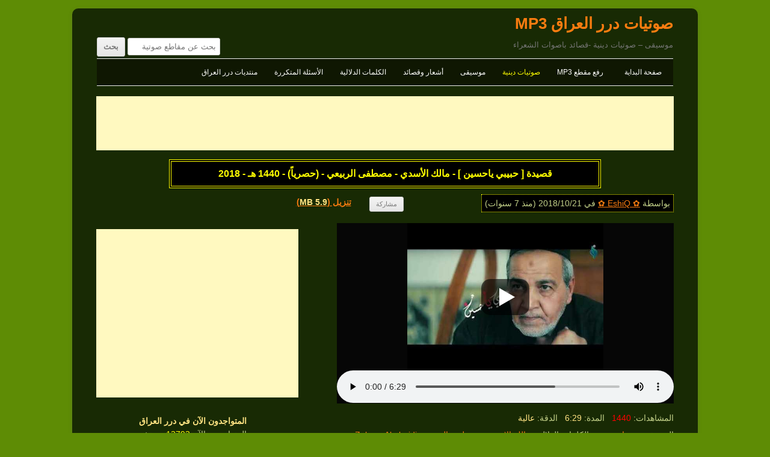

--- FILE ---
content_type: text/html; charset=UTF-8
request_url: https://www.dorar-aliraq.net/mp3/%D8%AD%D8%A8%D9%8A%D8%A8%D9%8A-%D9%8A%D8%A7%D8%AD%D8%B3%D9%8A%D9%86-%D9%85%D8%A7%D9%84%D9%83-%D8%A7%D9%84%D8%A3%D8%B3%D8%AF%D9%8A-%D9%85%D8%B5%D8%B7%D9%81%D9%89-%D8%A7%D9%84%D8%B1%D8%A8
body_size: 8553
content:
<!DOCTYPE html>
<html dir="rtl" lang="ar">
<head>
<meta charset="UTF-8" />
<meta name="viewport" content="width=device-width" />
<title>قصيدة [ حبيبي ياحسين ] - مالك الأسدي - مصطفى الربيعي - (حصرياً) - 1440 هـ - 2018 | صوتيات درر العراق MP3</title>
<meta name="description" content="استماع/تحميل مقطع صوتي قصيدة [ حبيبي ياحسين ] - مالك الأسدي - مصطفى الربيعي - (حصرياً) - 1440 هـ - 2018 - صوتيات درر العراق MP3" />
<link rel="profile" href="http://gmpg.org/xfn/11" />
<link rel="stylesheet" id="style-all"  href="https://www.dorar-aliraq.net/mp3/mp3css_rollup.css?d=1540933955" type="text/css" media="all" />
<style>
#site-navigation li.menu-item>a[href="https://www.dorar-aliraq.net/mp3/cat/islamic"] {
    color: #ffff00;
}
</style>
<link rel="canonical" href="https://www.dorar-aliraq.net/mp3/%d8%ad%d8%a8%d9%8a%d8%a8%d9%8a-%d9%8a%d8%a7%d8%ad%d8%b3%d9%8a%d9%86-%d9%85%d8%a7%d9%84%d9%83-%d8%a7%d9%84%d8%a3%d8%b3%d8%af%d9%8a-%d9%85%d8%b5%d8%b7%d9%81%d9%89-%d8%a7%d9%84%d8%b1%d8%a8" />
<!-- Facebook -->
<meta property="og:description" content="استماع/تحميل مقطع صوتي قصيدة [ حبيبي ياحسين ] - مالك الأسدي - مصطفى الربيعي - (حصرياً) - 1440 هـ - 2018 - صوتيات درر العراق MP3" />
<meta property="og:title" content="قصيدة [ حبيبي ياحسين ] - مالك الأسدي - مصطفى الربيعي - (حصرياً) - 1440 هـ - 2018 | صوتيات درر العراق MP3" />
<meta property="og:type" content="song" />
<meta property="og:url" content="https://www.dorar-aliraq.net/mp3/%d8%ad%d8%a8%d9%8a%d8%a8%d9%8a-%d9%8a%d8%a7%d8%ad%d8%b3%d9%8a%d9%86-%d9%85%d8%a7%d9%84%d9%83-%d8%a7%d9%84%d8%a3%d8%b3%d8%af%d9%8a-%d9%85%d8%b5%d8%b7%d9%81%d9%89-%d8%a7%d9%84%d8%b1%d8%a8" />
<meta property="og:image" content="https://dorar.at/imp3/201810/52866.jpeg" />
<meta property="og:site_name" content="صوتيات درر العراق MP3" />
<meta property="fb:app_id" content="116527728367865" />
<script>
var PAGETYPE='single';
var SITEURL='https://www.dorar-aliraq.net/mp3/';
var STATICSITEURL='https://dorar.at/mp3/';
var BBURL='https://www.dorar-aliraq.net';
var STATIC_BBURL='https://dorar.at';
</script>
</head>
<body class="single">
<div id="fb-root"></div>
<div id="page" class="hfeed site">	
<header id="masthead" class="site-header" role="banner">
	<h1 class="site-title"><a href="https://www.dorar-aliraq.net/mp3/" title="صوتيات درر العراق MP3" rel="home">صوتيات درر العراق MP3</a></h1>
	<h2 class="site-description">موسيقى – صوتيات دينية -قصائد باصوات الشعراء</h2>
	<nav id="site-navigation" class="main-navigation" role="navigation">
		<h3 class="menu-toggle">القائمة</h3>
		<div class="menu-menu2-container">
		<ul id="menu-menu2" class="nav-menu">
			<li id="menu-item-19651" class="menu-item"><a href="https://www.dorar-aliraq.net/mp3/">صفحة البداية</a></li>
			<li id="menu-item-19652" class="menu-item"><a href="https://www.dorar-aliraq.net/mp3/upload-mp3">رفع مقطع MP3</a></li>
			<li id="menu-item-19653" class="menu-item"><a href="https://www.dorar-aliraq.net/mp3/cat/islamic">صوتيات دينية</a></li>
			<li id="menu-item-19654" class="menu-item"><a href="https://www.dorar-aliraq.net/mp3/cat/music">موسيقى</a></li>
			<li id="menu-item-19655" class="menu-item"><a href="https://www.dorar-aliraq.net/mp3/cat/poetry">أشعار وقصائد</a></li>
			<li id="menu-item-21622" class="menu-item"><a href="https://www.dorar-aliraq.net/mp3/post-tags">الكلمات الدلالية</a></li>
			<!-- <li id="menu-item-22503" class="menu-item"><a href="https://www.dorar-aliraq.net/mp3/playlist">قائمة الاستماع</a></li> -->
			<li id="menu-item-23887" class="menu-item"><a href="https://www.dorar-aliraq.net/mp3/help">الأسئلة المتكررة</a></li>
			<li id="menu-item-30411" class="menu-item"><a href="https://www.dorar-aliraq.net/forum.php">منتديات درر العراق</a></li>
		</ul>
		</div>
		<form role="search" method="get" class="searchform" action="https://www.dorar-aliraq.net/mp3/">
<div>
<label class="screen-reader-text" for="search_1">بحث عن مقاطع صوتية</label>
<input type="text" placeholder="بحث عن مقاطع صوتية" value="" name="s" id="search_1">
<input type="submit" value="بحث">
</div>

</form>	</nav>
</header>
<div style="text-align:center;margin:5px 0px;"><script async src="//pagead2.googlesyndication.com/pagead/js/adsbygoogle.js"></script>
<!-- Responsive MP3 -->
<ins class="adsbygoogle"
     style="display:block"
     data-ad-client="ca-pub-9452336915267221"
     data-ad-slot="4416540799"
     data-ad-format="horizontal"></ins>
<script>
(adsbygoogle = window.adsbygoogle || []).push({});
</script></div><div id="main" class="wrapper">
<article id="post-52866" style="margin-top:10px;">
<header class="entry-header">
<h1 id="single_title"><strong>قصيدة [ حبيبي ياحسين ] - مالك الأسدي - مصطفى الربيعي - (حصرياً) - 1440 هـ - 2018</strong></h1>
<div id="mp3_info">
	<div class="a">بواسطة <a href="https://www.dorar-aliraq.net/member.php?u=104050" data-userid="104050" data-av="475" class="username">✿ EshiQ ✿</a> في <time datetime="2018-10-21T20:09:42+03:00" title="at 8:09 pm">2018/10/21</time> (منذ 7 سنوات)</div>
	<div class="s">
		<div><div><div class="fb-like" data-href="https://www.dorar-aliraq.net/mp3/%d8%ad%d8%a8%d9%8a%d8%a8%d9%8a-%d9%8a%d8%a7%d8%ad%d8%b3%d9%8a%d9%86-%d9%85%d8%a7%d9%84%d9%83-%d8%a7%d9%84%d8%a3%d8%b3%d8%af%d9%8a-%d9%85%d8%b5%d8%b7%d9%81%d9%89-%d8%a7%d9%84%d8%b1%d8%a8" data-layout="button_count" data-action="like" data-show-faces="false" data-share="false" data-colorscheme="dark" data-width="100"></div></div></div>
		<div><input style="white-space:nowrap;" value="مشاركة" type="button" id="share-tip-show"/></div>
		<div><a href="https://www.dorar-aliraq.net/mp3/download-mp3/52866">تنزيل (<span style="color: #FFE382">5.9 MB</span>)</a></div>
	</div>
</div>
<div class="share-tip">رابط قصير<input readonly="readonly" type="text" style="display:block;width:90%;text-align:left;" value="https://dorar.at/m/52866" /><div id="share-icons"><a id="share-gp" href="https://plus.google.com/share?url=https%3A%2F%2Fwww.dorar-aliraq.net%2Fmp3%2F%25d8%25ad%25d8%25a8%25d9%258a%25d8%25a8%25d9%258a-%25d9%258a%25d8%25a7%25d8%25ad%25d8%25b3%25d9%258a%25d9%2586-%25d9%2585%25d8%25a7%25d9%2584%25d9%2583-%25d8%25a7%25d9%2584%25d8%25a3%25d8%25b3%25d8%25af%25d9%258a-%25d9%2585%25d8%25b5%25d8%25b7%25d9%2581%25d9%2589-%25d8%25a7%25d9%2584%25d8%25b1%25d8%25a8" title="share on Google+">g+</a><a id="share-fb" title="share link to this post on Facebook" href="https://www.facebook.com/sharer/sharer.php?u=https%3A%2F%2Fwww.dorar-aliraq.net%2Fmp3%2F%25d8%25ad%25d8%25a8%25d9%258a%25d8%25a8%25d9%258a-%25d9%258a%25d8%25a7%25d8%25ad%25d8%25b3%25d9%258a%25d9%2586-%25d9%2585%25d8%25a7%25d9%2584%25d9%2583-%25d8%25a7%25d9%2584%25d8%25a3%25d8%25b3%25d8%25af%25d9%258a-%25d9%2585%25d8%25b5%25d8%25b7%25d9%2581%25d9%2589-%25d8%25a7%25d9%2584%25d8%25b1%25d8%25a8">f</a><a id="share-tw" href="https://twitter.com/share?url=https%3A%2F%2Fwww.dorar-aliraq.net%2Fmp3%2F%25d8%25ad%25d8%25a8%25d9%258a%25d8%25a8%25d9%258a-%25d9%258a%25d8%25a7%25d8%25ad%25d8%25b3%25d9%258a%25d9%2586-%25d9%2585%25d8%25a7%25d9%2584%25d9%2583-%25d8%25a7%25d9%2584%25d8%25a3%25d8%25b3%25d8%25af%25d9%258a-%25d9%2585%25d8%25b5%25d8%25b7%25d9%2581%25d9%2589-%25d8%25a7%25d9%2584%25d8%25b1%25d8%25a8" title="share on Twitter">t</a></div><a id="close-share-tip" style="float:left">اغلاق</a></div>
</header><!-- .entry-header -->

<section id="mp3_player2">
<div id="player_container2">
	<div id="mp3_posterimage">
		<div class="clickplay" style="background-image:url('https://dorar.at/mp3/ext/newmp3_statics/play.png');"></div>
		<div class="playloading" style="display:block; background-image:url('https://dorar.at/mp3/ext/images/Loading_by_Neb_Ulus.gif');"></div>
		<img src="https://dorar.at/imp3/201810/52866.jpeg" alt="" />
	</div>
</div>
<div id="player_adsense2"><script async src="//pagead2.googlesyndication.com/pagead/js/adsbygoogle.js"></script>
<!-- Responsive MP3 -->
<ins class="adsbygoogle"
     style="display:block"
     data-ad-client="ca-pub-9452336915267221"
     data-ad-slot="4416540799"
     data-ad-format="rectangle"></ins>
<script>
(adsbygoogle = window.adsbygoogle || []).push({});
</script></div>
</section>	
</article>
<div id="primary" class="site-content">
<div id="content" role="main">
<div id="mp3_meta">
<div>المشاهدات: <span style="color:red;">1440</span>&nbsp;&nbsp; المدة: <span style="color: #FFE382">6:29</span>&nbsp;&nbsp; الدقة: <span style="color: #FFE382"><span title="128004">عالية</span></span><br>التصنيف: <a href="https://www.dorar-aliraq.net/mp3/cat/islamic" title="">صوتيات دينية</a>&nbsp;&nbsp; الكلمات الدلالية: <a href="https://www.dorar-aliraq.net/mp3/tag/%d9%85%d8%a7%d9%84%d9%83-%d8%a7%d9%84%d8%a7%d8%b3%d8%af%d9%8a" title="54 مقطع صوتي">مالك الاسدي</a>، <a href="https://www.dorar-aliraq.net/mp3/tag/%d9%85%d8%b5%d8%b7%d9%81%d9%89-%d8%a7%d9%84%d8%b1%d8%a8%d9%8a%d8%b9%d9%8a" title="297 مقطع صوتي">مصطفى الربيعي</a>، <a href="https://www.dorar-aliraq.net/mp3/tag/zahraa-al-obaidi" title="4521 مقطع صوتي">Zahraa Al obaidi</a></div>
<div><a href="https://www.dorar-aliraq.net/misc.php?do=Report_a_violation&amp;rpath=e2aYUwSN41q8sh%2F1XlLQXSpfLWZadPgsY3rl%2B2qaTzNCJLiir9%2For0rigK5pnARlOlb3bnTWQhoYAim7dXSeXPUWpGA9e5E2%2BdPu5gj7HMaV%2F3aSqLsX96WezyE7RF3%2Bi2wrlj7PlAdmwc9W5%2BZmuoJ%2BO%2B77diNiL9cxJNqyE16y4c9vLKBgqNDqv9RTRnTJeqNaEKwGi294iuPRO5WhmmlZ%2Fe5A1RdUebpvThyzdHoSMbhop5lKRjD8DhU%2BXIl1">الابلاغ عن انتهاك - Report a violation</a></div>
<div class="comment-area" style="margin-top:2rem;">
	<a href="https://www.dorar-aliraq.net/mp3/user/%d8%ad%d8%a8%d9%8a%d8%a8%d9%8a-%d9%8a%d8%a7%d8%ad%d8%b3%d9%8a%d9%86-%d9%85%d8%a7%d9%84%d9%83-%d8%a7%d9%84%d8%a3%d8%b3%d8%af%d9%8a-%d9%85%d8%b5%d8%b7%d9%81%d9%89-%d8%a7%d9%84%d8%b1%d8%a8user" title="الصورة الرمزية لـ ✿ EshiQ ✿" style="float:right;"><img src="https://dorar.at/customavatars/avatar104050_475.gif" alt="" style="max-width:70px;max-height:70px;" /></a>
	<div style="margin-right:6rem;">✿ EshiQ ✿	<br/>
	<a href="https://www.dorar-aliraq.net/mp3/?userid=104050">المزيد من المقاطع بواسطة ✿ EshiQ ✿ </a>
	</div>
	<div style="clear:both;"></div>
	</div>
</div>
<span style="display:none;" class="mp3xhrdata" data-poid="52866" data-popath="201810" data-views="9072" data-time="1769749377" data-hash="0a9a012865e0c23d5ce2db4891480111"></span>
	<img src="https://large.dorar.at/clear.gif" alt="" style="display:none;" /><div id="comments" class="comments-area">
<div style="background-color: #D3D3D3;padding: 3px;direction:rtl;text-align:center;overflow:hidden;">
<div class="fb-comments" data-href="https://www.dorar-aliraq.net/mp3/%d8%ad%d8%a8%d9%8a%d8%a8%d9%8a-%d9%8a%d8%a7%d8%ad%d8%b3%d9%8a%d9%86-%d9%85%d8%a7%d9%84%d9%83-%d8%a7%d9%84%d8%a3%d8%b3%d8%af%d9%8a-%d9%85%d8%b5%d8%b7%d9%81%d9%89-%d8%a7%d9%84%d8%b1%d8%a8" data-numposts="5" data-colorscheme="light" data-width="100%"></div>
</div>
</div></div>
</div>
<script src="https://www.dorar-aliraq.net/mp3/mp3js_rollup.js?d=1540934016" async></script>
<div id="secondary" class="widget-area" role="complementary">
		<aside id="online_users" class="widget widget_search">
		<h3 class="widget-title">المتواجدون الآن في درر العراق</h3>
		<div>المتواجدون الآن <span style="color:yellow">12793</span> مستخدم.<br style="line-height: 1.5rem;"/>
		الأعضاء <span style="color:yellow">5</span> و الزوار <span style="color:yellow">12788</span>.
		</div>
	</aside>
		<aside id="picks" class="widget widget_search">
		<h3 class="widget-title">مختارات</h3>
		<ul><li><a href="https://www.dorar-aliraq.net/mp3/%d9%8a%d8%ad%d8%b3%d9%8a%d9%86-%d8%b2%d9%8a%d9%86%d8%a8-%d9%84%d9%81%d8%aa-%d9%81%d8%a7%d9%82%d8%af-%d8%a7%d9%84%d9%85%d9%88%d8%b3%d9%88%d9%8a-zahraa-al-obaidi" title="بواسطة ✿ EshiQ ✿">يحسين زينب لفت _ فاقد الموسوي _ 1445 هـ</a></li><li><a href="https://www.dorar-aliraq.net/mp3/%d8%b9%d9%82%d8%af-%d9%82%d8%b1%d8%a7%d9%86-%d9%85%d8%ad%d9%85%d8%af-%d8%a7%d9%84%d9%81%d8%a7%d8%b7%d9%85%d9%8a-hussein-hameed" title="بواسطة Hussein Hameed">عقد قران | محمد الفاطمي - Hussein Hameed</a></li><li><a href="https://www.dorar-aliraq.net/mp3/%d8%a7%d8%ae%d8%b0%d9%88%d9%87%d8%a7-%d8%b1%d9%88%d8%ad%d9%8a-%d8%b9%d9%84%d9%8a-%d8%a7%d9%84%d8%af%d9%84%d9%81%d9%8a" title="بواسطة 3laa">اخذوها روحي- - علي الدلفي</a></li><li><a href="https://www.dorar-aliraq.net/mp3/%d8%ae%d8%a8%d8%b1-%d8%b9%d8%a7%d8%ac%d9%84-%d9%85%d9%88%d9%86%d8%aa%d8%a7%d8%ac-%d8%ad%d8%b3%d9%8a%d9%86%d9%87-%d8%af%d8%a7%d9%88%d9%88%d8%af-%d8%a7%d9%84%d8%b9%d8%a7%d8%b4%d9%88%d8%b1" title="بواسطة علي الطيب">خبر عاجل مونتاج حسينه  داوود العاشور - الحاج باسم الكربلائي   محرم الحرام 1439 _2017 _علي الطيب</a></li><li><a href="https://www.dorar-aliraq.net/mp3/%d8%ad%d8%b3%d9%8a%d9%86-%d9%85%d8%a7-%d9%85%d8%a7%d8%aa-%d8%a5%d8%b5%d8%af%d8%a7%d8%b1-%d8%b3%d9%82%d8%b7-%d8%a7%d9%84%d9%82%d9%86%d8%a7%d8%b9-%d9%85%d8%ad%d8%b1%d9%85-1438-%d9%87%d9%80" title="بواسطة احمد العثمانيے">حسين ما مات - إصدار [ سقط القناع ] محرم 1438 هـ - جعفر القشعمي</a></li><li><a href="https://www.dorar-aliraq.net/mp3/%d9%8a%d8%a7-%d8%ac%d9%8a%d8%b4-%d8%a7%d9%84%d8%ad%d8%b1-%d9%84%d8%a4%d9%8a-%d8%a7%d9%84%d8%a8%d8%ba%d8%af%d8%a7%d8%af%d9%8a" title="بواسطة رمـْـْْـْــــــــآڊ">يا جيش الحر - لؤي البغدادي</a></li><li><a href="https://www.dorar-aliraq.net/mp3/%d9%85%d8%ad%d8%a7%d8%b6%d8%b1%d8%a9-%d8%a7%d9%84%d8%af%d9%83%d8%aa%d9%88%d8%b1-%d8%a7%d8%ad%d9%85%d8%af-%d8%a7%d9%84%d9%88%d8%a7%d8%a6%d9%84%d9%8a-79-%d8%a7%d9%84%d8%af%d9%83%d8%aa%d9%88" title="بواسطة Kira">محاضرة الدكتور احمد الوائلي 79 - الدكتور احمد الوائلي</a></li><li><a href="https://www.dorar-aliraq.net/mp3/%d8%b9%d8%a8%d8%af-%d8%a7%d9%84%d8%a8%d8%a7%d8%b3%d8%b7-%d8%b9%d8%a8%d8%af-%d8%a7%d9%84%d8%b5%d9%85%d8%af-%d8%b3%d9%88%d8%b1%d8%a9-%d8%a7%d9%84%d9%83%d9%87%d9%81" title="بواسطة ¥محبوب$القلوب¥">عبد الباسط عبد الصمد - سورة الكهف</a></li><li><a href="https://www.dorar-aliraq.net/mp3/%d8%a3%d9%87%d9%84%d8%a7-%d8%a8%d9%87%d9%84%d8%a7%d9%84%d9%83-%d8%a7%d9%84%d9%85%d9%86%d8%b4%d8%af-%d8%b9%d9%84%d9%8a-%d8%b9%d8%b3%d8%a7%d9%81" title="بواسطة علي عساف">أهلاً بهلالك - المنشد علي عساف</a></li><li><a href="https://www.dorar-aliraq.net/mp3/%d8%ba%d8%b1%d9%8a%d8%a8-%d9%88-%d9%85%d9%87%d8%a7%d8%ac%d8%b1-%d8%a8%d9%87%d8%a7%d8%a1-%d8%a7%d9%84%d8%ad%d9%85%d8%b1%d8%a7%d9%86%d9%8a" title="بواسطة مزاجي ماركه">غريب  و مهاجر - بهاء الحمراني</a></li></ul>
	</aside>
	<aside id="latest_posts" class="widget widget_search">
		<h3 class="widget-title">آخر الإضافات</h3>
		<ul><li><a href="https://www.dorar-aliraq.net/mp3/%d9%85%d9%8a%d9%84%d8%a7%d8%af-%d8%a7%d9%84%d8%ba%d8%a7%d9%84%d9%8a-%d9%85%d9%88%d9%84%d8%af-%d8%a7%d9%84%d8%a7%d9%85%d8%a7%d9%85-%d8%a7%d9%84%d8%b9%d8%a8%d8%a7%d8%b3-%d9%85%d8%ad%d9%85" title="بواسطة علي الواسطي">ميلاد الغالي || مولد الامام العباس - محمد الحلفي</a></li><li><a href="https://www.dorar-aliraq.net/mp3/%d8%a7%d9%84%d9%84%d9%8a%d9%84%d8%a9-%d9%81%d8%b1%d8%ad%d8%a9-%d8%a7%d9%84%d9%84%d9%8a%d9%84%d8%a9-%d8%b3%d9%8a%d8%af-%d9%81%d8%a7%d9%82%d8%af-%d8%a7%d9%84%d9%85%d9%88%d8%b3%d9%88%d9%8a" title="بواسطة علي الواسطي">الليلة فرحة الليلة - سيد فاقد الموسوي || علي الواسطي</a></li><li><a href="https://www.dorar-aliraq.net/mp3/%d8%a8%d9%85%d9%88%d9%84%d8%af%d9%87-%d8%a7%d9%81%d8%b1%d8%ad%d9%86%d9%87-%d8%a7%d9%81%d8%b1%d8%a7%d8%ad-%d8%b4%d8%b9%d8%a8%d8%a7%d9%86%d9%8a%d8%a9-%d9%85%d8%b1%d8%aa%d8%b6%d9%89-%d8%ad" title="بواسطة علي الواسطي">بمولده افرحنه || افراح شعبانية - مرتضى حرب || قحطان البديري</a></li><li><a href="https://www.dorar-aliraq.net/mp3/%d8%b4%d8%b9%d8%a8%d8%a7%d9%86-%d8%a7%d9%84%d9%81%d8%b1%d8%ad-%d8%a7%d9%81%d8%b1%d8%a7%d8%ad-%d8%b4%d8%b9%d8%a8%d8%a7%d9%86-%d8%b9%d9%84%d9%8a-%d8%a7%d9%84%d8%aa%d9%85%d9%8a%d9%85%d9%8a" title="بواسطة علي الواسطي">شعبان الفرح || افراح شعبان - علي التميمي || حسين التميمي</a></li><li><a href="https://www.dorar-aliraq.net/mp3/%d9%8a%d8%a7%d9%87%d9%84%d8%a7-%d8%a8%d8%b9%d8%a8%d8%a7%d8%b3-%d8%b5%d9%84%d9%88%d8%a7%d8%aa-%d9%85%d9%88%d9%84%d8%af-%d8%a7%d9%84%d8%a7%d9%85%d8%a7%d9%85-%d8%a7%d9%84%d8%b9%d8%a8%d8%a7" title="بواسطة علي الواسطي">ياهلا بعباس || صلوات مولد الامام العباس - سيد فاقد الموسوي</a></li><li><a href="https://www.dorar-aliraq.net/mp3/%d8%a7%d9%88%d8%a8%d8%b1%d9%8a%d8%aa-%d8%a7%d9%87%d9%84%d8%a7-%d9%8a%d8%b4%d8%b9%d8%a8%d8%a7%d9%86-%d8%b2%d9%8a%d8%af%d9%88%d9%86-%d8%a7%d9%84%d9%81%d8%a7%d8%b7%d9%85%d9%8a-%d8%b3%d8%a7" title="بواسطة علي الواسطي">اوبريت اهلا يشعبان - زيدون الفاطمي سامح الشامي فؤاد الفرطوسي علي زوره</a></li><li><a href="https://www.dorar-aliraq.net/mp3/%d8%a7%d9%88%d9%84-%d9%81%d8%b1%d8%a7%da%af-%d8%b0%d9%83%d8%b1%d9%89-%d9%88%d9%81%d8%a7%d8%a9-%d8%a7%d9%85-%d8%a7%d9%84%d8%a8%d9%86%d9%8a%d9%86-%d8%ac%d8%a8%d8%a7%d8%b1-%d8%a7%d9%84%d8%ad" title="بواسطة علي الواسطي">اول فراگ || ذكرى وفاة ام البنين - جبار الحريشاوي</a></li><li><a href="https://www.dorar-aliraq.net/mp3/%d8%b2%d9%84%d9%85-%d8%a7%d9%84%d9%81%d8%aa%d9%88%d9%89-%d9%87%d9%88%d8%b3%d8%a7%d8%aa-%d9%84%d8%a3%d8%a8%d8%b7%d8%a7%d9%84-%d8%a7%d9%84%d8%ad%d8%b4%d8%af-%d8%ac%d8%a8%d8%a7%d8%b1-%d8%a7" title="بواسطة علي الواسطي">زلم الفتوى || هوسات لأبطال الحشد - جبار الحريشاوي</a></li><li><a href="https://www.dorar-aliraq.net/mp3/%d8%ac%d8%b1%d8%ad%d8%aa%d9%86%d9%8a-%d8%a7%d9%84%d8%a7%d9%8a%d8%a7%d9%85-%d8%b4%d9%87%d8%a7%d8%af%d8%a9-%d8%a7%d9%84%d8%b3%d9%8a%d8%af%d8%a9-%d8%b2%d9%8a%d9%86%d8%a8-%d8%ac%d8%a8%d8%a7" title="بواسطة علي الواسطي">جرحتني الايام || شهادة السيدة زينب - جبار الحريشاوي</a></li><li><a href="https://www.dorar-aliraq.net/mp3/%d8%b1%d8%a7%d9%8a%d8%af%d8%aa%d9%83%d9%85-%d9%8a%d8%a7%d9%87%d9%84%d9%8a-%d9%81%d8%a7%d9%82%d8%af-%d8%a7%d9%84%d9%85%d9%88%d8%b3%d9%88%d9%8a-zahraa-al-obaidi" title="بواسطة ✿ EshiQ ✿">رايدتكم ياهلي | سيد فاقد الموسوي</a></li></ul>
	</aside>
	<aside id="most_viewed_posts" class="widget widget_search">
		<h3 class="widget-title">المقاطع الأكثر إستماعاً في الشهر الاخير</h3>
		<ul><li><a href="https://www.dorar-aliraq.net/mp3/%d8%b1%d8%a7%d9%8a%d8%af%d8%aa%d9%83%d9%85-%d9%8a%d8%a7%d9%87%d9%84%d9%8a-%d9%81%d8%a7%d9%82%d8%af-%d8%a7%d9%84%d9%85%d9%88%d8%b3%d9%88%d9%8a-zahraa-al-obaidi" title="بواسطة ✿ EshiQ ✿">رايدتكم ياهلي | سيد فاقد الموسوي</a> <span style="color:red;display:inline-block;">(475)</span></li><li><a href="https://www.dorar-aliraq.net/mp3/%d9%85%d9%8a%d9%84%d8%a7%d8%af-%d8%a7%d9%84%d8%ba%d8%a7%d9%84%d9%8a-%d9%85%d9%88%d9%84%d8%af-%d8%a7%d9%84%d8%a7%d9%85%d8%a7%d9%85-%d8%a7%d9%84%d8%b9%d8%a8%d8%a7%d8%b3-%d9%85%d8%ad%d9%85" title="بواسطة علي الواسطي">ميلاد الغالي || مولد الامام العباس - محمد الحلفي</a> <span style="color:red;display:inline-block;">(351)</span></li><li><a href="https://www.dorar-aliraq.net/mp3/%d8%a7%d9%84%d9%84%d9%8a%d9%84%d8%a9-%d9%81%d8%b1%d8%ad%d8%a9-%d8%a7%d9%84%d9%84%d9%8a%d9%84%d8%a9-%d8%b3%d9%8a%d8%af-%d9%81%d8%a7%d9%82%d8%af-%d8%a7%d9%84%d9%85%d9%88%d8%b3%d9%88%d9%8a" title="بواسطة علي الواسطي">الليلة فرحة الليلة - سيد فاقد الموسوي || علي الواسطي</a> <span style="color:red;display:inline-block;">(318)</span></li><li><a href="https://www.dorar-aliraq.net/mp3/%d9%8a%d8%a7%d9%87%d9%84%d8%a7-%d8%a8%d8%b9%d8%a8%d8%a7%d8%b3-%d8%b5%d9%84%d9%88%d8%a7%d8%aa-%d9%85%d9%88%d9%84%d8%af-%d8%a7%d9%84%d8%a7%d9%85%d8%a7%d9%85-%d8%a7%d9%84%d8%b9%d8%a8%d8%a7" title="بواسطة علي الواسطي">ياهلا بعباس || صلوات مولد الامام العباس - سيد فاقد الموسوي</a> <span style="color:red;display:inline-block;">(251)</span></li><li><a href="https://www.dorar-aliraq.net/mp3/%d8%a8%d8%b9%d8%a7%d8%b2%d8%a9-%d8%ae%d9%88%d8%a7%d9%86-%d9%81%d8%a7%d9%82%d8%af-%d8%a7%d9%84%d9%85%d9%88%d8%b3%d9%88%d9%8a-zahraa-al-obaidi" title="بواسطة ✿ EshiQ ✿">بعازة خوان | سيد فاقد الموسوي</a> <span style="color:red;display:inline-block;">(219)</span></li><li><a href="https://www.dorar-aliraq.net/mp3/%d8%a8%d9%85%d9%88%d9%84%d8%af%d9%87-%d8%a7%d9%81%d8%b1%d8%ad%d9%86%d9%87-%d8%a7%d9%81%d8%b1%d8%a7%d8%ad-%d8%b4%d8%b9%d8%a8%d8%a7%d9%86%d9%8a%d8%a9-%d9%85%d8%b1%d8%aa%d8%b6%d9%89-%d8%ad" title="بواسطة علي الواسطي">بمولده افرحنه || افراح شعبانية - مرتضى حرب || قحطان البديري</a> <span style="color:red;display:inline-block;">(217)</span></li><li><a href="https://www.dorar-aliraq.net/mp3/%d8%a7%d9%88%d9%84-%d9%81%d8%b1%d8%a7%da%af-%d8%b0%d9%83%d8%b1%d9%89-%d9%88%d9%81%d8%a7%d8%a9-%d8%a7%d9%85-%d8%a7%d9%84%d8%a8%d9%86%d9%8a%d9%86-%d8%ac%d8%a8%d8%a7%d8%b1-%d8%a7%d9%84%d8%ad" title="بواسطة علي الواسطي">اول فراگ || ذكرى وفاة ام البنين - جبار الحريشاوي</a> <span style="color:red;display:inline-block;">(158)</span></li><li><a href="https://www.dorar-aliraq.net/mp3/%d8%b4%d8%b9%d8%a8%d8%a7%d9%86-%d8%a7%d9%84%d9%81%d8%b1%d8%ad-%d8%a7%d9%81%d8%b1%d8%a7%d8%ad-%d8%b4%d8%b9%d8%a8%d8%a7%d9%86-%d8%b9%d9%84%d9%8a-%d8%a7%d9%84%d8%aa%d9%85%d9%8a%d9%85%d9%8a" title="بواسطة علي الواسطي">شعبان الفرح || افراح شعبان - علي التميمي || حسين التميمي</a> <span style="color:red;display:inline-block;">(138)</span></li><li><a href="https://www.dorar-aliraq.net/mp3/%d8%b2%d9%84%d9%85-%d8%a7%d9%84%d9%81%d8%aa%d9%88%d9%89-%d9%87%d9%88%d8%b3%d8%a7%d8%aa-%d9%84%d8%a3%d8%a8%d8%b7%d8%a7%d9%84-%d8%a7%d9%84%d8%ad%d8%b4%d8%af-%d8%ac%d8%a8%d8%a7%d8%b1-%d8%a7" title="بواسطة علي الواسطي">زلم الفتوى || هوسات لأبطال الحشد - جبار الحريشاوي</a> <span style="color:red;display:inline-block;">(136)</span></li><li><a href="https://www.dorar-aliraq.net/mp3/%d8%a7%d9%88%d8%a8%d8%b1%d9%8a%d8%aa-%d8%a7%d9%87%d9%84%d8%a7-%d9%8a%d8%b4%d8%b9%d8%a8%d8%a7%d9%86-%d8%b2%d9%8a%d8%af%d9%88%d9%86-%d8%a7%d9%84%d9%81%d8%a7%d8%b7%d9%85%d9%8a-%d8%b3%d8%a7" title="بواسطة علي الواسطي">اوبريت اهلا يشعبان - زيدون الفاطمي سامح الشامي فؤاد الفرطوسي علي زوره</a> <span style="color:red;display:inline-block;">(126)</span></li></ul>
	</aside>
	<aside id="tag_cloud" class="widget widget_search">
		<h3 class="widget-title">الكلمات الدلالية</h3>
		<div class="tagcloud" style="line-height:1.7;"><a href="https://www.dorar-aliraq.net/mp3/tag/zahraa-al-obaidi" title="4521 مقطع" style="font-size:22pt">Zahraa Al obaidi</a>، <a href="https://www.dorar-aliraq.net/mp3/tag/%d8%a8%d8%a7%d8%b3%d9%85-%d8%a7%d9%84%d9%83%d8%b1%d8%a8%d9%84%d8%a7%d8%a6%d9%8a" title="4177 مقطع" style="font-size:21.67089994951pt">باسم الكربلائي</a>، <a href="https://www.dorar-aliraq.net/mp3/tag/%d9%85%d9%88%d8%b3%d9%8a%d9%82%d9%89-%d8%ad%d8%b2%d9%8a%d9%86%d8%a9" title="1323 مقطع" style="font-size:16.889956469414pt">موسيقى حزينة</a>، <a href="https://www.dorar-aliraq.net/mp3/tag/hussein-hameed" title="1298 مقطع" style="font-size:16.810624455155pt">Hussein Hameed</a>، <a href="https://www.dorar-aliraq.net/mp3/tag/%d9%85%d9%88%d8%b3%d9%8a%d9%82%d9%89-%d8%aa%d8%b1%d9%83%d9%8a%d8%a9" title="1186 مقطع" style="font-size:16.435372194809pt">موسيقى تركية</a>، <a href="https://www.dorar-aliraq.net/mp3/tag/amir-alfatlawi" title="869 مقطع" style="font-size:15.142098163296pt">amir alfatlawi</a>، <a href="https://www.dorar-aliraq.net/mp3/tag/music-sad" title="811 مقطع" style="font-size:14.854852376347pt">music sad</a>، <a href="https://www.dorar-aliraq.net/mp3/tag/%d8%b9%d9%85%d8%a7%d8%b1-%d8%a7%d9%84%d9%83%d9%86%d8%a7%d9%86%d9%8a" title="781 مقطع" style="font-size:14.698108014439pt">عمار الكناني</a>، <a href="https://www.dorar-aliraq.net/mp3/tag/%d8%ad%d8%b3%d9%8a%d9%86-%d8%a7%d9%84%d8%a7%d9%83%d8%b1%d9%81" title="653 مقطع" style="font-size:13.9537522516pt">حسين الاكرف</a>، <a href="https://www.dorar-aliraq.net/mp3/tag/%d9%85%d9%88%d8%b3%d9%8a%d9%82%d9%89-%d9%87%d8%a7%d8%af%d8%a6%d8%a9" title="625 مقطع" style="font-size:13.771505832605pt">موسيقى هادئة</a>، <a href="https://www.dorar-aliraq.net/mp3/tag/m%c3%bczikleri" title="617 مقطع" style="font-size:13.717933973275pt">Müzikleri</a>، <a href="https://www.dorar-aliraq.net/mp3/tag/%d9%82%d8%ad%d8%b7%d8%a7%d9%86-%d8%a7%d9%84%d8%a8%d8%af%d9%8a%d8%b1%d9%8a" title="594 مقطع" style="font-size:13.559955379903pt">قحطان البديري</a>، <a href="https://www.dorar-aliraq.net/mp3/tag/sad-music" title="547 مقطع" style="font-size:13.217171531648pt">Sad Music</a>، <a href="https://www.dorar-aliraq.net/mp3/tag/%d9%81%d8%a7%d9%82%d8%af-%d8%a7%d9%84%d9%85%d9%88%d8%b3%d9%88%d9%8a" title="512 مقطع" style="font-size:12.942196912696pt">فاقد الموسوي</a>، <a href="https://www.dorar-aliraq.net/mp3/tag/%d9%85%d8%ad%d9%85%d8%af-%d8%a7%d9%84%d8%ad%d9%84%d9%81%d9%8a" title="474 مقطع" style="font-size:12.621507840389pt">محمد الحلفي</a>، <a href="https://www.dorar-aliraq.net/mp3/tag/%d8%a7%d8%ad%d9%85%d8%af-%d8%a7%d9%84%d8%b3%d8%a7%d8%b9%d8%af%d9%8a" title="469 مقطع" style="font-size:12.57740925037pt">احمد الساعدي</a>، <a href="https://www.dorar-aliraq.net/mp3/tag/%d8%b9%d9%84%d9%8a-%d8%a7%d9%84%d8%af%d9%84%d9%81%d9%8a" title="458 مقطع" style="font-size:12.478714135112pt">علي الدلفي</a>، <a href="https://www.dorar-aliraq.net/mp3/tag/%d9%85%d9%88%d8%b3%d9%8a%d9%82%d9%89-%d8%b1%d9%88%d9%85%d8%a7%d9%86%d8%b3%d9%8a%d8%a9" title="447 مقطع" style="font-size:12.377619568055pt">موسيقى رومانسية</a>، <a href="https://www.dorar-aliraq.net/mp3/tag/%d8%a7%d8%ad%d9%85%d8%af-%d8%a7%d9%84%d8%b9%d8%ab%d9%85%d8%a7%d9%86%d9%8a%db%92" title="446 مقطع" style="font-size:12.368306108242pt">احمد العثمانيے</a>، <a href="https://www.dorar-aliraq.net/mp3/tag/ahmed-alothmani" title="446 مقطع" style="font-size:12.368306108242pt">Ahmed Alothmani</a>، <a href="https://www.dorar-aliraq.net/mp3/tag/%d9%85%d9%87%d8%af%d9%8a-%d8%a7%d9%84%d8%b9%d8%a8%d9%88%d8%af%d9%8a" title="391 مقطع" style="font-size:11.821005653141pt">مهدي العبودي</a>، <a href="https://www.dorar-aliraq.net/mp3/tag/%d8%a7%d8%ad%d9%85%d8%af-%d8%a7%d9%84%d9%81%d8%aa%d9%84%d8%a7%d9%88%d9%8a" title="368 مقطع" style="font-size:11.568900705405pt">احمد الفتلاوي</a>، <a href="https://www.dorar-aliraq.net/mp3/tag/%d9%85%d8%ad%d9%85%d8%af-%d8%a8%d8%a7%d9%82%d8%b1-%d8%a7%d9%84%d8%ae%d8%a7%d9%82%d8%a7%d9%86%d9%8a" title="344 مقطع" style="font-size:11.288448967137pt">محمد باقر الخاقاني</a>، <a href="https://www.dorar-aliraq.net/mp3/tag/%d9%85%d8%b1%d8%aa%d8%b6%d9%89-%d8%ad%d8%b1%d8%a8" title="336 مقطع" style="font-size:11.190598380328pt">مرتضى حرب</a>، <a href="https://www.dorar-aliraq.net/mp3/tag/%d9%85%d8%b3%d9%84%d9%85-%d8%a7%d9%84%d9%88%d8%a7%d8%a6%d9%84%d9%8a" title="309 مقطع" style="font-size:10.842244834205pt">مسلم الوائلي</a>، <a href="https://www.dorar-aliraq.net/mp3/tag/%d8%b9%d9%84%d9%8a-%d8%a7%d9%84%d9%88%d8%a7%d8%b3%d8%b7%d9%8a" title="302 مقطع" style="font-size:10.746956846811pt">علي الواسطي</a>، <a href="https://www.dorar-aliraq.net/mp3/tag/%d9%85%d8%b5%d8%b7%d9%81%d9%89-%d8%a7%d9%84%d8%b1%d8%a8%d9%8a%d8%b9%d9%8a" title="297 مقطع" style="font-size:10.677531894311pt">مصطفى الربيعي</a>، <a href="https://www.dorar-aliraq.net/mp3/tag/%d9%85%d8%ad%d9%85%d8%af-%d8%a7%d9%84%d8%ac%d9%86%d8%a7%d9%85%d9%8a" title="288 مقطع" style="font-size:10.54956924205pt">محمد الجنامي</a>، <a href="https://www.dorar-aliraq.net/mp3/tag/piano-music" title="258 مقطع" style="font-size:10.092135131814pt">Piano Music</a>، <a href="https://www.dorar-aliraq.net/mp3/tag/relaxing-piano" title="251 مقطع" style="font-size:9.9777498986947pt">Relaxing Piano</a>، <a href="https://www.dorar-aliraq.net/mp3/tag/oud-music" title="250 مقطع" style="font-size:9.9611492456372pt">Oud Music</a>، <a href="https://www.dorar-aliraq.net/mp3/tag/%d9%85%d8%b5%d8%b7%d9%81%d9%89-%d8%a7%d9%84%d8%b3%d9%88%d8%af%d8%a7%d9%86%d9%8a" title="248 مقطع" style="font-size:9.9277477964358pt">مصطفى السوداني</a>، <a href="https://www.dorar-aliraq.net/mp3/tag/%d8%ac%d9%84%d9%8a%d9%84-%d8%a7%d9%84%d9%83%d8%b1%d8%a8%d9%84%d8%a7%d8%a6%d9%8a" title="245 مقطع" style="font-size:9.877137134389pt">جليل الكربلائي</a>، <a href="https://www.dorar-aliraq.net/mp3/tag/%d8%ad%d9%8a%d8%af%d8%b1-%d8%a7%d9%84%d8%a8%d9%8a%d8%a7%d8%aa%d9%8a" title="244 مقطع" style="font-size:9.8601291022201pt">حيدر البياتي</a>، <a href="https://www.dorar-aliraq.net/mp3/tag/%d9%85%d8%ad%d9%85%d8%af-%d8%a7%d9%84%d8%ad%d8%ac%d9%8a%d8%b1%d8%a7%d8%aa" title="243 مقطع" style="font-size:9.8430512216739pt">محمد الحجيرات</a>، <a href="https://www.dorar-aliraq.net/mp3/tag/%d8%b9%d8%b2%d9%81-%d8%b9%d9%88%d8%af" title="235 مقطع" style="font-size:9.7038429738098pt">عزف عود</a>، <a href="https://www.dorar-aliraq.net/mp3/tag/%d8%a7%d9%8a%d9%87%d8%a7%d8%a8-%d8%a7%d9%84%d9%85%d8%a7%d9%84%d9%83%d9%8a" title="232 مقطع" style="font-size:9.6504145120588pt">ايهاب المالكي</a>، <a href="https://www.dorar-aliraq.net/mp3/tag/%d8%ac%d9%85%d9%8a%d9%84-%d8%a7%d9%84%d8%a8%d8%b2%d9%88%d9%86%d9%8a" title="205 مقطع" style="font-size:9.1358993383183pt">جميل البزوني</a>، <a href="https://www.dorar-aliraq.net/mp3/tag/%d9%85%d9%88%d8%b3%d9%8a%d9%82%d9%89" title="196 مقطع" style="font-size:8.9492040330137pt">موسيقى</a>، <a href="https://www.dorar-aliraq.net/mp3/tag/%d8%ba%d8%b3%d8%a7%d9%86-%d8%a7%d9%84%d8%b4%d8%a7%d9%85%d9%8a" title="179 مقطع" style="font-size:8.5719119005979pt">غسان الشامي</a>، <a href="https://www.dorar-aliraq.net/mp3/tag/%d8%a8%d9%8a%d8%a7%d9%86%d9%88-%d9%87%d8%a7%d8%af%d8%a6" title="176 مقطع" style="font-size:8.5016264290951pt">بيانو هادئ</a>، <a href="https://www.dorar-aliraq.net/mp3/tag/%d9%8a%d9%88%d8%b3%d9%81-%d8%a7%d9%84%d8%b5%d8%a8%d9%8a%d8%ad%d8%a7%d9%88%d9%8a" title="175 مقطع" style="font-size:8.477931447217pt">يوسف الصبيحاوي</a>، <a href="https://www.dorar-aliraq.net/mp3/tag/%d8%ad%d8%b3%d9%8a%d9%86-%d9%81%d9%8a%d8%b5%d9%84" title="169 مقطع" style="font-size:8.3328542435421pt">حسين فيصل</a>، <a href="https://www.dorar-aliraq.net/mp3/tag/%d8%b9%d9%85%d8%a7%d8%b1-%d8%a7%d9%84%d8%ba%d8%a7%d9%84%d8%a8%d9%8a" title="165 مقطع" style="font-size:8.2332456951476pt">عمار الغالبي</a>، <a href="https://www.dorar-aliraq.net/mp3/tag/%d8%b9%d8%a8%d8%af%d8%a7%d9%84%d8%a7%d9%85%d9%8a%d8%b1-%d8%a7%d9%84%d8%b3%d8%aa%d8%b1%d8%a7%d9%88%d9%8a" title="156 مقطع" style="font-size:8pt">عبدالامير الستراوي</a></div>
	</aside>
</div> <!-- Side Bar -->
</div> <!-- #main .wrapper -->
<footer id="colophon" role="contentinfo">
	<div class="site-info">Powered by <a style="color:yellow;" href="https://www.facebook.com/samer.ata.aliraqi">Samer</a></div>
</footer>
</div><!-- #page -->
<!-- 2 queries , 0.4 MB in 0.00131 seconds. -->
</body>
</html>

--- FILE ---
content_type: text/html; charset=UTF-8
request_url: https://www.dorar-aliraq.net/mp3/secure_mp3_4.php?hash=0a9a012865e0c23d5ce2db4891480111&time=1769749377&views=9072&popath=201810&poid=52866
body_size: 40
content:
{"OK":true,"udlkjfdkjf":"https:\/\/www.dorar-aliraq.net\/LARGE\/DorarMp3\/p_Xl4SnFlToVZC2n6DPFRg\/1769770800\/201810\/52866.mp3"}

--- FILE ---
content_type: text/html; charset=utf-8
request_url: https://www.google.com/recaptcha/api2/aframe
body_size: 267
content:
<!DOCTYPE HTML><html><head><meta http-equiv="content-type" content="text/html; charset=UTF-8"></head><body><script nonce="LwKl5yQC2ceImA9hmuZFuw">/** Anti-fraud and anti-abuse applications only. See google.com/recaptcha */ try{var clients={'sodar':'https://pagead2.googlesyndication.com/pagead/sodar?'};window.addEventListener("message",function(a){try{if(a.source===window.parent){var b=JSON.parse(a.data);var c=clients[b['id']];if(c){var d=document.createElement('img');d.src=c+b['params']+'&rc='+(localStorage.getItem("rc::a")?sessionStorage.getItem("rc::b"):"");window.document.body.appendChild(d);sessionStorage.setItem("rc::e",parseInt(sessionStorage.getItem("rc::e")||0)+1);localStorage.setItem("rc::h",'1769749380091');}}}catch(b){}});window.parent.postMessage("_grecaptcha_ready", "*");}catch(b){}</script></body></html>